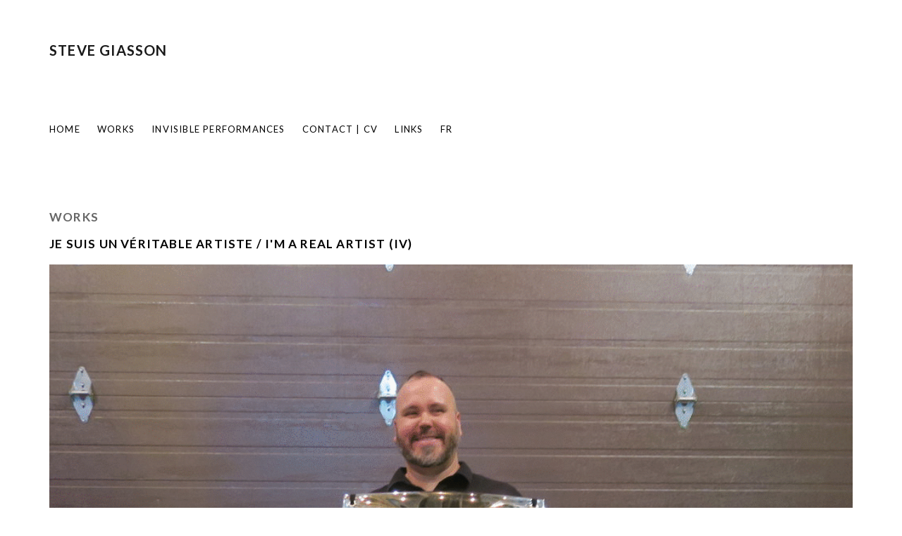

--- FILE ---
content_type: text/html; charset=UTF-8
request_url: https://stevegiasson.com/en/works/je-suis-un-veritable-artiste-im-a-real-artist-iv/oeuv504
body_size: 982
content:
<!DOCTYPE html>
<html lang="en-ca">
<head>
    <link href='https://fonts.googleapis.com/css?family=Lato:300,400,700,700italic' rel='stylesheet' type='text/css'>
    <meta charset="utf-8">
    <title>JE SUIS UN VÉRITABLE ARTISTE / I'M A REAL ARTIST (IV) - Steve Giasson</title>
    <meta name="viewport" content="width=device-width" />
    <meta name="handheldfriendly" content="true" />
    <meta name="apple-mobile-web-app-capable" content="yes" />
    <meta name="apple-mobile-web-app-status-bar-style" content="black" />
    <meta name="keywords" content="" />
    <meta name="description" content="" />
    <meta name="author" content="Tribal CMS" />
    <link href="https://stevegiasson.com//public/static/project/bootstrap/css/bootstrap.css" rel="stylesheet">
    <link rel="icon" href="https://stevegiasson.com//public/static/project/css/images/favicon.png" />
    <link href="https://stevegiasson.com//public/static/project/css/project.css" rel="stylesheet" media="screen">
    <script src="https://stevegiasson.com//public/static/project/js/jquery-1.11.2.min.js"></script>
    <!-- HTML5 shim and Respond.js IE8 support of HTML5 elements and media queries -->
    <!--[if lt IE 9]>
      <script src="https://stevegiasson.com//public/static/project/bootstrap/assets/html5shiv.js"></script>
      <script src="https://stevegiasson.com//public/static/project/bootstrap/assets/respond.min.js"></script>
    <![endif]-->
    <script src="https://stevegiasson.com//public/static/project/bootstrap/js/bootstrap.min.js"></script>

</head>
<body>
    <div class="container ">
        <div class="row">
            <div class="col-md-12">
                                <h1 class="home_h1">Steve Giasson</h1>
            </div>
        </div>
        <div class="row">
            <div class="col-md-12 header_menu">
                <ul id='mainmenu'>
<li><a href='https://stevegiasson.com/en/' >Home</a></li>
<li><a href='https://stevegiasson.com/en/works' >Works</a></li>
</li>
<li><a href='https://www.performancesinvisibles.com/en/' >Invisible Performances</a></li>
</li>
</li>
<li><a href='https://stevegiasson.com/en/contact-cv' >Contact | CV</a></li>
<li><a href='https://stevegiasson.com/en/links' >Links</a></li>
</ul>
 <a href='https://stevegiasson.com/fr/travaux/je-suis-un-veritable-artiste-im-a-real-artist-iv/oeuv504' class='language_otherlanglink' hreflang='fr-ca'>FR</a>             </div>
        </div>
    </div>
    <div class="container main">

        	<div class="row">
		<div class="col-md-12">
			<h2>Works</h2>
			<h2><a href="https://stevegiasson.com/en/works/je-suis-un-veritable-artiste-im-a-real-artist-iv">JE SUIS UN VÉRITABLE ARTISTE / I'M A REAL ARTIST (IV)</a></h2>
			<h3></h3>

									<img src='https://stevegiasson.com//public/media/images/oeuvres_images/image/2017-10-mtrl-viva-d4-0-steve-giasson0.gif' alt=' - JE SUIS UN VÉRITABLE ARTISTE / I&#039;M A REAL ARTIST (IV)' class="img-responsive oeuvre_img" /><br>
						<p>Crédit photo : kimura byol-nathalie lemoine</p>								</div>
	</div>


    </div> 
    <div class="container footer">
        <div class="row">
            <div class="col-md-12">
                <footer>
                    © 2026 - Steve Giasson
                </footer>
            </div>
        </div>
    </div>
    

</body>
</html>

--- FILE ---
content_type: text/css
request_url: https://stevegiasson.com//public/static/project/css/project.css
body_size: 813
content:
/*
*************************************************************************************
Steve Giasson - Performances invisibles
*************************************************************************************
*/

body {font-family: 'Open Sans', sans-serif; font-family: 'Lato', sans-serif; font-weight:400; color:#666; margin-top:60px; margin-bottom:60px; font-size:1.2em; line-height: 1.9em; letter-spacing: 0.1em; }
a {text-decoration: none; color:#666;}
a:hover, a:active, a:focus {text-decoration: none; color:#444;}
h1 {text-transform: uppercase; font-size:20px; color:#191919; font-weight: 900; margin-bottom:0px; margin-top:0;}
	h1 a {color:#020202;}
.home_h1 {margin-bottom:10px;}
h2 {text-transform: uppercase; font-size: 17px; margin-bottom:20px; font-weight: 700;}
	h2 a {color:#020202;}

h3 {text-transform: uppercase; color:#191919; font-size: 14px; font-weight: 700;}
	h3 a {color:#020202;}

.header_menu {text-transform: uppercase; font-size:13px; margin-bottom:65px; margin-top:60px; position: relative; width:100%; bottom:0; padding-bottom:20px; padding-top:20px; background:#fff;}
	.header_menu a {color:#020202; margin-right:20px;}
	.header_menu ul, header_menu li {list-style: none; list-style-type: none; padding:0; margin:0;}
		.header_menu ul {display:inline;}
		.header_menu li {display:inline;}


.container.home {}
.container.main {min-height: 400px; }

.content_wrapper {margin-bottom:75px;}
.content_image {width:100%;}
.btn.btn-primary {border-radius: 0; background:#000; border:none;}

	.btn.btn-primary:hover {background:#3e3e3e;}


a.oeuvres_cat_link {line-height:80px !important;}
.oeuvre_list_row {margin-bottom:30px;}
@media (max-width: 767px) {
	.header_menu a {display:block; font-size:21px; margin-bottom: 10px;}
	a.oeuvres_cat_link {font-size:19px; line-height: normal !important;}
	.oeuvre_list_row {margin-bottom:30px;}
}
.oeuvre_img {width:100%;}

footer {margin-top:100px;}
.video-container {
    position: relative;
    padding-bottom: 56.25%;
    padding-top: 30px; height: 0; overflow: hidden;
}
 
.video-container iframe,
.video-container object,
.video-container embed {
    position: absolute;
    top: 0;
    left: 0;
    width: 100%;
    height: 100%;
}


@media (max-width: 1199px) {
	footer {font-size:14px !important;}
	footer a {margin-left:8px;}
}
@media (max-width: 991px) {

}
@media (max-width: 767px) {
	body {margin-top:20px;}
	.container.home {margin-top:5vh;}
	footer {position:relative;  font-size:12px;}
	footer a {margin-left:0px;}
	h1 {font-size:30px;}
	h2 {font-size:24px;}
	h3 {font-size:20px;}
	.envoyer_contenu_bouton {padding:20px 50px; font-size:20px; }
}